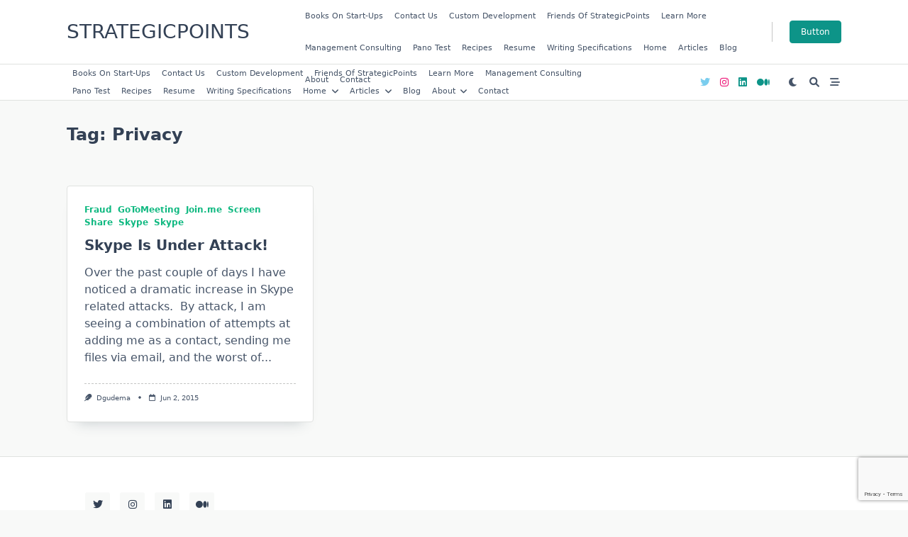

--- FILE ---
content_type: text/html; charset=utf-8
request_url: https://www.google.com/recaptcha/api2/anchor?ar=1&k=6LcsZIghAAAAACOFpHobaBqmDdXkVOstoeqGnOUq&co=aHR0cDovL3d3dy5zdHJhdGVnaWNwb2ludHMuY29tOjgw&hl=en&v=7gg7H51Q-naNfhmCP3_R47ho&size=invisible&anchor-ms=20000&execute-ms=30000&cb=85159fn5wwpb
body_size: 48258
content:
<!DOCTYPE HTML><html dir="ltr" lang="en"><head><meta http-equiv="Content-Type" content="text/html; charset=UTF-8">
<meta http-equiv="X-UA-Compatible" content="IE=edge">
<title>reCAPTCHA</title>
<style type="text/css">
/* cyrillic-ext */
@font-face {
  font-family: 'Roboto';
  font-style: normal;
  font-weight: 400;
  font-stretch: 100%;
  src: url(//fonts.gstatic.com/s/roboto/v48/KFO7CnqEu92Fr1ME7kSn66aGLdTylUAMa3GUBHMdazTgWw.woff2) format('woff2');
  unicode-range: U+0460-052F, U+1C80-1C8A, U+20B4, U+2DE0-2DFF, U+A640-A69F, U+FE2E-FE2F;
}
/* cyrillic */
@font-face {
  font-family: 'Roboto';
  font-style: normal;
  font-weight: 400;
  font-stretch: 100%;
  src: url(//fonts.gstatic.com/s/roboto/v48/KFO7CnqEu92Fr1ME7kSn66aGLdTylUAMa3iUBHMdazTgWw.woff2) format('woff2');
  unicode-range: U+0301, U+0400-045F, U+0490-0491, U+04B0-04B1, U+2116;
}
/* greek-ext */
@font-face {
  font-family: 'Roboto';
  font-style: normal;
  font-weight: 400;
  font-stretch: 100%;
  src: url(//fonts.gstatic.com/s/roboto/v48/KFO7CnqEu92Fr1ME7kSn66aGLdTylUAMa3CUBHMdazTgWw.woff2) format('woff2');
  unicode-range: U+1F00-1FFF;
}
/* greek */
@font-face {
  font-family: 'Roboto';
  font-style: normal;
  font-weight: 400;
  font-stretch: 100%;
  src: url(//fonts.gstatic.com/s/roboto/v48/KFO7CnqEu92Fr1ME7kSn66aGLdTylUAMa3-UBHMdazTgWw.woff2) format('woff2');
  unicode-range: U+0370-0377, U+037A-037F, U+0384-038A, U+038C, U+038E-03A1, U+03A3-03FF;
}
/* math */
@font-face {
  font-family: 'Roboto';
  font-style: normal;
  font-weight: 400;
  font-stretch: 100%;
  src: url(//fonts.gstatic.com/s/roboto/v48/KFO7CnqEu92Fr1ME7kSn66aGLdTylUAMawCUBHMdazTgWw.woff2) format('woff2');
  unicode-range: U+0302-0303, U+0305, U+0307-0308, U+0310, U+0312, U+0315, U+031A, U+0326-0327, U+032C, U+032F-0330, U+0332-0333, U+0338, U+033A, U+0346, U+034D, U+0391-03A1, U+03A3-03A9, U+03B1-03C9, U+03D1, U+03D5-03D6, U+03F0-03F1, U+03F4-03F5, U+2016-2017, U+2034-2038, U+203C, U+2040, U+2043, U+2047, U+2050, U+2057, U+205F, U+2070-2071, U+2074-208E, U+2090-209C, U+20D0-20DC, U+20E1, U+20E5-20EF, U+2100-2112, U+2114-2115, U+2117-2121, U+2123-214F, U+2190, U+2192, U+2194-21AE, U+21B0-21E5, U+21F1-21F2, U+21F4-2211, U+2213-2214, U+2216-22FF, U+2308-230B, U+2310, U+2319, U+231C-2321, U+2336-237A, U+237C, U+2395, U+239B-23B7, U+23D0, U+23DC-23E1, U+2474-2475, U+25AF, U+25B3, U+25B7, U+25BD, U+25C1, U+25CA, U+25CC, U+25FB, U+266D-266F, U+27C0-27FF, U+2900-2AFF, U+2B0E-2B11, U+2B30-2B4C, U+2BFE, U+3030, U+FF5B, U+FF5D, U+1D400-1D7FF, U+1EE00-1EEFF;
}
/* symbols */
@font-face {
  font-family: 'Roboto';
  font-style: normal;
  font-weight: 400;
  font-stretch: 100%;
  src: url(//fonts.gstatic.com/s/roboto/v48/KFO7CnqEu92Fr1ME7kSn66aGLdTylUAMaxKUBHMdazTgWw.woff2) format('woff2');
  unicode-range: U+0001-000C, U+000E-001F, U+007F-009F, U+20DD-20E0, U+20E2-20E4, U+2150-218F, U+2190, U+2192, U+2194-2199, U+21AF, U+21E6-21F0, U+21F3, U+2218-2219, U+2299, U+22C4-22C6, U+2300-243F, U+2440-244A, U+2460-24FF, U+25A0-27BF, U+2800-28FF, U+2921-2922, U+2981, U+29BF, U+29EB, U+2B00-2BFF, U+4DC0-4DFF, U+FFF9-FFFB, U+10140-1018E, U+10190-1019C, U+101A0, U+101D0-101FD, U+102E0-102FB, U+10E60-10E7E, U+1D2C0-1D2D3, U+1D2E0-1D37F, U+1F000-1F0FF, U+1F100-1F1AD, U+1F1E6-1F1FF, U+1F30D-1F30F, U+1F315, U+1F31C, U+1F31E, U+1F320-1F32C, U+1F336, U+1F378, U+1F37D, U+1F382, U+1F393-1F39F, U+1F3A7-1F3A8, U+1F3AC-1F3AF, U+1F3C2, U+1F3C4-1F3C6, U+1F3CA-1F3CE, U+1F3D4-1F3E0, U+1F3ED, U+1F3F1-1F3F3, U+1F3F5-1F3F7, U+1F408, U+1F415, U+1F41F, U+1F426, U+1F43F, U+1F441-1F442, U+1F444, U+1F446-1F449, U+1F44C-1F44E, U+1F453, U+1F46A, U+1F47D, U+1F4A3, U+1F4B0, U+1F4B3, U+1F4B9, U+1F4BB, U+1F4BF, U+1F4C8-1F4CB, U+1F4D6, U+1F4DA, U+1F4DF, U+1F4E3-1F4E6, U+1F4EA-1F4ED, U+1F4F7, U+1F4F9-1F4FB, U+1F4FD-1F4FE, U+1F503, U+1F507-1F50B, U+1F50D, U+1F512-1F513, U+1F53E-1F54A, U+1F54F-1F5FA, U+1F610, U+1F650-1F67F, U+1F687, U+1F68D, U+1F691, U+1F694, U+1F698, U+1F6AD, U+1F6B2, U+1F6B9-1F6BA, U+1F6BC, U+1F6C6-1F6CF, U+1F6D3-1F6D7, U+1F6E0-1F6EA, U+1F6F0-1F6F3, U+1F6F7-1F6FC, U+1F700-1F7FF, U+1F800-1F80B, U+1F810-1F847, U+1F850-1F859, U+1F860-1F887, U+1F890-1F8AD, U+1F8B0-1F8BB, U+1F8C0-1F8C1, U+1F900-1F90B, U+1F93B, U+1F946, U+1F984, U+1F996, U+1F9E9, U+1FA00-1FA6F, U+1FA70-1FA7C, U+1FA80-1FA89, U+1FA8F-1FAC6, U+1FACE-1FADC, U+1FADF-1FAE9, U+1FAF0-1FAF8, U+1FB00-1FBFF;
}
/* vietnamese */
@font-face {
  font-family: 'Roboto';
  font-style: normal;
  font-weight: 400;
  font-stretch: 100%;
  src: url(//fonts.gstatic.com/s/roboto/v48/KFO7CnqEu92Fr1ME7kSn66aGLdTylUAMa3OUBHMdazTgWw.woff2) format('woff2');
  unicode-range: U+0102-0103, U+0110-0111, U+0128-0129, U+0168-0169, U+01A0-01A1, U+01AF-01B0, U+0300-0301, U+0303-0304, U+0308-0309, U+0323, U+0329, U+1EA0-1EF9, U+20AB;
}
/* latin-ext */
@font-face {
  font-family: 'Roboto';
  font-style: normal;
  font-weight: 400;
  font-stretch: 100%;
  src: url(//fonts.gstatic.com/s/roboto/v48/KFO7CnqEu92Fr1ME7kSn66aGLdTylUAMa3KUBHMdazTgWw.woff2) format('woff2');
  unicode-range: U+0100-02BA, U+02BD-02C5, U+02C7-02CC, U+02CE-02D7, U+02DD-02FF, U+0304, U+0308, U+0329, U+1D00-1DBF, U+1E00-1E9F, U+1EF2-1EFF, U+2020, U+20A0-20AB, U+20AD-20C0, U+2113, U+2C60-2C7F, U+A720-A7FF;
}
/* latin */
@font-face {
  font-family: 'Roboto';
  font-style: normal;
  font-weight: 400;
  font-stretch: 100%;
  src: url(//fonts.gstatic.com/s/roboto/v48/KFO7CnqEu92Fr1ME7kSn66aGLdTylUAMa3yUBHMdazQ.woff2) format('woff2');
  unicode-range: U+0000-00FF, U+0131, U+0152-0153, U+02BB-02BC, U+02C6, U+02DA, U+02DC, U+0304, U+0308, U+0329, U+2000-206F, U+20AC, U+2122, U+2191, U+2193, U+2212, U+2215, U+FEFF, U+FFFD;
}
/* cyrillic-ext */
@font-face {
  font-family: 'Roboto';
  font-style: normal;
  font-weight: 500;
  font-stretch: 100%;
  src: url(//fonts.gstatic.com/s/roboto/v48/KFO7CnqEu92Fr1ME7kSn66aGLdTylUAMa3GUBHMdazTgWw.woff2) format('woff2');
  unicode-range: U+0460-052F, U+1C80-1C8A, U+20B4, U+2DE0-2DFF, U+A640-A69F, U+FE2E-FE2F;
}
/* cyrillic */
@font-face {
  font-family: 'Roboto';
  font-style: normal;
  font-weight: 500;
  font-stretch: 100%;
  src: url(//fonts.gstatic.com/s/roboto/v48/KFO7CnqEu92Fr1ME7kSn66aGLdTylUAMa3iUBHMdazTgWw.woff2) format('woff2');
  unicode-range: U+0301, U+0400-045F, U+0490-0491, U+04B0-04B1, U+2116;
}
/* greek-ext */
@font-face {
  font-family: 'Roboto';
  font-style: normal;
  font-weight: 500;
  font-stretch: 100%;
  src: url(//fonts.gstatic.com/s/roboto/v48/KFO7CnqEu92Fr1ME7kSn66aGLdTylUAMa3CUBHMdazTgWw.woff2) format('woff2');
  unicode-range: U+1F00-1FFF;
}
/* greek */
@font-face {
  font-family: 'Roboto';
  font-style: normal;
  font-weight: 500;
  font-stretch: 100%;
  src: url(//fonts.gstatic.com/s/roboto/v48/KFO7CnqEu92Fr1ME7kSn66aGLdTylUAMa3-UBHMdazTgWw.woff2) format('woff2');
  unicode-range: U+0370-0377, U+037A-037F, U+0384-038A, U+038C, U+038E-03A1, U+03A3-03FF;
}
/* math */
@font-face {
  font-family: 'Roboto';
  font-style: normal;
  font-weight: 500;
  font-stretch: 100%;
  src: url(//fonts.gstatic.com/s/roboto/v48/KFO7CnqEu92Fr1ME7kSn66aGLdTylUAMawCUBHMdazTgWw.woff2) format('woff2');
  unicode-range: U+0302-0303, U+0305, U+0307-0308, U+0310, U+0312, U+0315, U+031A, U+0326-0327, U+032C, U+032F-0330, U+0332-0333, U+0338, U+033A, U+0346, U+034D, U+0391-03A1, U+03A3-03A9, U+03B1-03C9, U+03D1, U+03D5-03D6, U+03F0-03F1, U+03F4-03F5, U+2016-2017, U+2034-2038, U+203C, U+2040, U+2043, U+2047, U+2050, U+2057, U+205F, U+2070-2071, U+2074-208E, U+2090-209C, U+20D0-20DC, U+20E1, U+20E5-20EF, U+2100-2112, U+2114-2115, U+2117-2121, U+2123-214F, U+2190, U+2192, U+2194-21AE, U+21B0-21E5, U+21F1-21F2, U+21F4-2211, U+2213-2214, U+2216-22FF, U+2308-230B, U+2310, U+2319, U+231C-2321, U+2336-237A, U+237C, U+2395, U+239B-23B7, U+23D0, U+23DC-23E1, U+2474-2475, U+25AF, U+25B3, U+25B7, U+25BD, U+25C1, U+25CA, U+25CC, U+25FB, U+266D-266F, U+27C0-27FF, U+2900-2AFF, U+2B0E-2B11, U+2B30-2B4C, U+2BFE, U+3030, U+FF5B, U+FF5D, U+1D400-1D7FF, U+1EE00-1EEFF;
}
/* symbols */
@font-face {
  font-family: 'Roboto';
  font-style: normal;
  font-weight: 500;
  font-stretch: 100%;
  src: url(//fonts.gstatic.com/s/roboto/v48/KFO7CnqEu92Fr1ME7kSn66aGLdTylUAMaxKUBHMdazTgWw.woff2) format('woff2');
  unicode-range: U+0001-000C, U+000E-001F, U+007F-009F, U+20DD-20E0, U+20E2-20E4, U+2150-218F, U+2190, U+2192, U+2194-2199, U+21AF, U+21E6-21F0, U+21F3, U+2218-2219, U+2299, U+22C4-22C6, U+2300-243F, U+2440-244A, U+2460-24FF, U+25A0-27BF, U+2800-28FF, U+2921-2922, U+2981, U+29BF, U+29EB, U+2B00-2BFF, U+4DC0-4DFF, U+FFF9-FFFB, U+10140-1018E, U+10190-1019C, U+101A0, U+101D0-101FD, U+102E0-102FB, U+10E60-10E7E, U+1D2C0-1D2D3, U+1D2E0-1D37F, U+1F000-1F0FF, U+1F100-1F1AD, U+1F1E6-1F1FF, U+1F30D-1F30F, U+1F315, U+1F31C, U+1F31E, U+1F320-1F32C, U+1F336, U+1F378, U+1F37D, U+1F382, U+1F393-1F39F, U+1F3A7-1F3A8, U+1F3AC-1F3AF, U+1F3C2, U+1F3C4-1F3C6, U+1F3CA-1F3CE, U+1F3D4-1F3E0, U+1F3ED, U+1F3F1-1F3F3, U+1F3F5-1F3F7, U+1F408, U+1F415, U+1F41F, U+1F426, U+1F43F, U+1F441-1F442, U+1F444, U+1F446-1F449, U+1F44C-1F44E, U+1F453, U+1F46A, U+1F47D, U+1F4A3, U+1F4B0, U+1F4B3, U+1F4B9, U+1F4BB, U+1F4BF, U+1F4C8-1F4CB, U+1F4D6, U+1F4DA, U+1F4DF, U+1F4E3-1F4E6, U+1F4EA-1F4ED, U+1F4F7, U+1F4F9-1F4FB, U+1F4FD-1F4FE, U+1F503, U+1F507-1F50B, U+1F50D, U+1F512-1F513, U+1F53E-1F54A, U+1F54F-1F5FA, U+1F610, U+1F650-1F67F, U+1F687, U+1F68D, U+1F691, U+1F694, U+1F698, U+1F6AD, U+1F6B2, U+1F6B9-1F6BA, U+1F6BC, U+1F6C6-1F6CF, U+1F6D3-1F6D7, U+1F6E0-1F6EA, U+1F6F0-1F6F3, U+1F6F7-1F6FC, U+1F700-1F7FF, U+1F800-1F80B, U+1F810-1F847, U+1F850-1F859, U+1F860-1F887, U+1F890-1F8AD, U+1F8B0-1F8BB, U+1F8C0-1F8C1, U+1F900-1F90B, U+1F93B, U+1F946, U+1F984, U+1F996, U+1F9E9, U+1FA00-1FA6F, U+1FA70-1FA7C, U+1FA80-1FA89, U+1FA8F-1FAC6, U+1FACE-1FADC, U+1FADF-1FAE9, U+1FAF0-1FAF8, U+1FB00-1FBFF;
}
/* vietnamese */
@font-face {
  font-family: 'Roboto';
  font-style: normal;
  font-weight: 500;
  font-stretch: 100%;
  src: url(//fonts.gstatic.com/s/roboto/v48/KFO7CnqEu92Fr1ME7kSn66aGLdTylUAMa3OUBHMdazTgWw.woff2) format('woff2');
  unicode-range: U+0102-0103, U+0110-0111, U+0128-0129, U+0168-0169, U+01A0-01A1, U+01AF-01B0, U+0300-0301, U+0303-0304, U+0308-0309, U+0323, U+0329, U+1EA0-1EF9, U+20AB;
}
/* latin-ext */
@font-face {
  font-family: 'Roboto';
  font-style: normal;
  font-weight: 500;
  font-stretch: 100%;
  src: url(//fonts.gstatic.com/s/roboto/v48/KFO7CnqEu92Fr1ME7kSn66aGLdTylUAMa3KUBHMdazTgWw.woff2) format('woff2');
  unicode-range: U+0100-02BA, U+02BD-02C5, U+02C7-02CC, U+02CE-02D7, U+02DD-02FF, U+0304, U+0308, U+0329, U+1D00-1DBF, U+1E00-1E9F, U+1EF2-1EFF, U+2020, U+20A0-20AB, U+20AD-20C0, U+2113, U+2C60-2C7F, U+A720-A7FF;
}
/* latin */
@font-face {
  font-family: 'Roboto';
  font-style: normal;
  font-weight: 500;
  font-stretch: 100%;
  src: url(//fonts.gstatic.com/s/roboto/v48/KFO7CnqEu92Fr1ME7kSn66aGLdTylUAMa3yUBHMdazQ.woff2) format('woff2');
  unicode-range: U+0000-00FF, U+0131, U+0152-0153, U+02BB-02BC, U+02C6, U+02DA, U+02DC, U+0304, U+0308, U+0329, U+2000-206F, U+20AC, U+2122, U+2191, U+2193, U+2212, U+2215, U+FEFF, U+FFFD;
}
/* cyrillic-ext */
@font-face {
  font-family: 'Roboto';
  font-style: normal;
  font-weight: 900;
  font-stretch: 100%;
  src: url(//fonts.gstatic.com/s/roboto/v48/KFO7CnqEu92Fr1ME7kSn66aGLdTylUAMa3GUBHMdazTgWw.woff2) format('woff2');
  unicode-range: U+0460-052F, U+1C80-1C8A, U+20B4, U+2DE0-2DFF, U+A640-A69F, U+FE2E-FE2F;
}
/* cyrillic */
@font-face {
  font-family: 'Roboto';
  font-style: normal;
  font-weight: 900;
  font-stretch: 100%;
  src: url(//fonts.gstatic.com/s/roboto/v48/KFO7CnqEu92Fr1ME7kSn66aGLdTylUAMa3iUBHMdazTgWw.woff2) format('woff2');
  unicode-range: U+0301, U+0400-045F, U+0490-0491, U+04B0-04B1, U+2116;
}
/* greek-ext */
@font-face {
  font-family: 'Roboto';
  font-style: normal;
  font-weight: 900;
  font-stretch: 100%;
  src: url(//fonts.gstatic.com/s/roboto/v48/KFO7CnqEu92Fr1ME7kSn66aGLdTylUAMa3CUBHMdazTgWw.woff2) format('woff2');
  unicode-range: U+1F00-1FFF;
}
/* greek */
@font-face {
  font-family: 'Roboto';
  font-style: normal;
  font-weight: 900;
  font-stretch: 100%;
  src: url(//fonts.gstatic.com/s/roboto/v48/KFO7CnqEu92Fr1ME7kSn66aGLdTylUAMa3-UBHMdazTgWw.woff2) format('woff2');
  unicode-range: U+0370-0377, U+037A-037F, U+0384-038A, U+038C, U+038E-03A1, U+03A3-03FF;
}
/* math */
@font-face {
  font-family: 'Roboto';
  font-style: normal;
  font-weight: 900;
  font-stretch: 100%;
  src: url(//fonts.gstatic.com/s/roboto/v48/KFO7CnqEu92Fr1ME7kSn66aGLdTylUAMawCUBHMdazTgWw.woff2) format('woff2');
  unicode-range: U+0302-0303, U+0305, U+0307-0308, U+0310, U+0312, U+0315, U+031A, U+0326-0327, U+032C, U+032F-0330, U+0332-0333, U+0338, U+033A, U+0346, U+034D, U+0391-03A1, U+03A3-03A9, U+03B1-03C9, U+03D1, U+03D5-03D6, U+03F0-03F1, U+03F4-03F5, U+2016-2017, U+2034-2038, U+203C, U+2040, U+2043, U+2047, U+2050, U+2057, U+205F, U+2070-2071, U+2074-208E, U+2090-209C, U+20D0-20DC, U+20E1, U+20E5-20EF, U+2100-2112, U+2114-2115, U+2117-2121, U+2123-214F, U+2190, U+2192, U+2194-21AE, U+21B0-21E5, U+21F1-21F2, U+21F4-2211, U+2213-2214, U+2216-22FF, U+2308-230B, U+2310, U+2319, U+231C-2321, U+2336-237A, U+237C, U+2395, U+239B-23B7, U+23D0, U+23DC-23E1, U+2474-2475, U+25AF, U+25B3, U+25B7, U+25BD, U+25C1, U+25CA, U+25CC, U+25FB, U+266D-266F, U+27C0-27FF, U+2900-2AFF, U+2B0E-2B11, U+2B30-2B4C, U+2BFE, U+3030, U+FF5B, U+FF5D, U+1D400-1D7FF, U+1EE00-1EEFF;
}
/* symbols */
@font-face {
  font-family: 'Roboto';
  font-style: normal;
  font-weight: 900;
  font-stretch: 100%;
  src: url(//fonts.gstatic.com/s/roboto/v48/KFO7CnqEu92Fr1ME7kSn66aGLdTylUAMaxKUBHMdazTgWw.woff2) format('woff2');
  unicode-range: U+0001-000C, U+000E-001F, U+007F-009F, U+20DD-20E0, U+20E2-20E4, U+2150-218F, U+2190, U+2192, U+2194-2199, U+21AF, U+21E6-21F0, U+21F3, U+2218-2219, U+2299, U+22C4-22C6, U+2300-243F, U+2440-244A, U+2460-24FF, U+25A0-27BF, U+2800-28FF, U+2921-2922, U+2981, U+29BF, U+29EB, U+2B00-2BFF, U+4DC0-4DFF, U+FFF9-FFFB, U+10140-1018E, U+10190-1019C, U+101A0, U+101D0-101FD, U+102E0-102FB, U+10E60-10E7E, U+1D2C0-1D2D3, U+1D2E0-1D37F, U+1F000-1F0FF, U+1F100-1F1AD, U+1F1E6-1F1FF, U+1F30D-1F30F, U+1F315, U+1F31C, U+1F31E, U+1F320-1F32C, U+1F336, U+1F378, U+1F37D, U+1F382, U+1F393-1F39F, U+1F3A7-1F3A8, U+1F3AC-1F3AF, U+1F3C2, U+1F3C4-1F3C6, U+1F3CA-1F3CE, U+1F3D4-1F3E0, U+1F3ED, U+1F3F1-1F3F3, U+1F3F5-1F3F7, U+1F408, U+1F415, U+1F41F, U+1F426, U+1F43F, U+1F441-1F442, U+1F444, U+1F446-1F449, U+1F44C-1F44E, U+1F453, U+1F46A, U+1F47D, U+1F4A3, U+1F4B0, U+1F4B3, U+1F4B9, U+1F4BB, U+1F4BF, U+1F4C8-1F4CB, U+1F4D6, U+1F4DA, U+1F4DF, U+1F4E3-1F4E6, U+1F4EA-1F4ED, U+1F4F7, U+1F4F9-1F4FB, U+1F4FD-1F4FE, U+1F503, U+1F507-1F50B, U+1F50D, U+1F512-1F513, U+1F53E-1F54A, U+1F54F-1F5FA, U+1F610, U+1F650-1F67F, U+1F687, U+1F68D, U+1F691, U+1F694, U+1F698, U+1F6AD, U+1F6B2, U+1F6B9-1F6BA, U+1F6BC, U+1F6C6-1F6CF, U+1F6D3-1F6D7, U+1F6E0-1F6EA, U+1F6F0-1F6F3, U+1F6F7-1F6FC, U+1F700-1F7FF, U+1F800-1F80B, U+1F810-1F847, U+1F850-1F859, U+1F860-1F887, U+1F890-1F8AD, U+1F8B0-1F8BB, U+1F8C0-1F8C1, U+1F900-1F90B, U+1F93B, U+1F946, U+1F984, U+1F996, U+1F9E9, U+1FA00-1FA6F, U+1FA70-1FA7C, U+1FA80-1FA89, U+1FA8F-1FAC6, U+1FACE-1FADC, U+1FADF-1FAE9, U+1FAF0-1FAF8, U+1FB00-1FBFF;
}
/* vietnamese */
@font-face {
  font-family: 'Roboto';
  font-style: normal;
  font-weight: 900;
  font-stretch: 100%;
  src: url(//fonts.gstatic.com/s/roboto/v48/KFO7CnqEu92Fr1ME7kSn66aGLdTylUAMa3OUBHMdazTgWw.woff2) format('woff2');
  unicode-range: U+0102-0103, U+0110-0111, U+0128-0129, U+0168-0169, U+01A0-01A1, U+01AF-01B0, U+0300-0301, U+0303-0304, U+0308-0309, U+0323, U+0329, U+1EA0-1EF9, U+20AB;
}
/* latin-ext */
@font-face {
  font-family: 'Roboto';
  font-style: normal;
  font-weight: 900;
  font-stretch: 100%;
  src: url(//fonts.gstatic.com/s/roboto/v48/KFO7CnqEu92Fr1ME7kSn66aGLdTylUAMa3KUBHMdazTgWw.woff2) format('woff2');
  unicode-range: U+0100-02BA, U+02BD-02C5, U+02C7-02CC, U+02CE-02D7, U+02DD-02FF, U+0304, U+0308, U+0329, U+1D00-1DBF, U+1E00-1E9F, U+1EF2-1EFF, U+2020, U+20A0-20AB, U+20AD-20C0, U+2113, U+2C60-2C7F, U+A720-A7FF;
}
/* latin */
@font-face {
  font-family: 'Roboto';
  font-style: normal;
  font-weight: 900;
  font-stretch: 100%;
  src: url(//fonts.gstatic.com/s/roboto/v48/KFO7CnqEu92Fr1ME7kSn66aGLdTylUAMa3yUBHMdazQ.woff2) format('woff2');
  unicode-range: U+0000-00FF, U+0131, U+0152-0153, U+02BB-02BC, U+02C6, U+02DA, U+02DC, U+0304, U+0308, U+0329, U+2000-206F, U+20AC, U+2122, U+2191, U+2193, U+2212, U+2215, U+FEFF, U+FFFD;
}

</style>
<link rel="stylesheet" type="text/css" href="https://www.gstatic.com/recaptcha/releases/7gg7H51Q-naNfhmCP3_R47ho/styles__ltr.css">
<script nonce="dwUCY9rWsHCsPZVWvYq0Eg" type="text/javascript">window['__recaptcha_api'] = 'https://www.google.com/recaptcha/api2/';</script>
<script type="text/javascript" src="https://www.gstatic.com/recaptcha/releases/7gg7H51Q-naNfhmCP3_R47ho/recaptcha__en.js" nonce="dwUCY9rWsHCsPZVWvYq0Eg">
      
    </script></head>
<body><div id="rc-anchor-alert" class="rc-anchor-alert"></div>
<input type="hidden" id="recaptcha-token" value="[base64]">
<script type="text/javascript" nonce="dwUCY9rWsHCsPZVWvYq0Eg">
      recaptcha.anchor.Main.init("[\x22ainput\x22,[\x22bgdata\x22,\x22\x22,\[base64]/[base64]/[base64]/[base64]/[base64]/[base64]/[base64]/[base64]/[base64]/[base64]\\u003d\x22,\[base64]\\u003d\x22,\x22wrrDvMOZbylBwrw/wp5WSMKSRsOpZsOiVH51XsKRGSvDm8O0d8K0fCN1wo/DjMO7w6/[base64]/ConnDmMObOT7Dij/CkMO1LWB2w5dkw4HDs8Opw4RGEgjCk8OYFkJTDU81BcOvwrtmwqR8IDxKw7dSwrzChMOVw5XDuMOMwq9oVMK/w5RRw5LDtsOAw65BV8OrSAvDhsOWwod4OsKBw6TCvMOKbcKXw5Fmw6hdw5JvwoTDj8K8w7Q6w4TCsW/DjkgWw5TDuk3CiRZ/[base64]/wrQQXcKGwpHDtXR2wq8XEj83MMOuXwnCiEMEOcO5XMOow6LDozfCkkvDr3kQw6TCpHk8woDCmj56GwnDpMOew60Ow5NlAhPCkWJlwr/CrnYZBnzDl8OOw6zDhj9EXcKaw5U9w6XChcKVwrTDkMOMMcKgwrgGKsOOQ8KYYMOkPWomwpXCi8K5PsKzQwdPMMOaBDnDgcObw40vUDnDk1nCrwzCpsOvw6vDpxnCsgjCl8OWwqsBw7JBwrUfwqLCpMKtwo3CqyJVw5Zdfn3Dt8KRwp5lY0QZdGl3VG/DmcKaTSAiBRpAXMOPLsOcM8K1aR/CncOJKwDDssKPO8KTw7vDugZ5KBcCwqgBV8OnwrzCtiN6AsKpZjDDjMO5wplFw70EAMOHARnDkwbChhs8w70rw6/DpcKMw4XCp3wBLmRaQMOCPcOxO8Olw57DoTlAwpLChsOveT49ZcOwe8OWwobDscOAGAfDpcK7w5ogw5AJbzjDpMKrYx/[base64]/[base64]/Cm8OqwpMxwodSwobCnnzCjsKUAwTClzErTsODYg7DjTIdZcKrw7RhNnJEUsOqwrAXDMOfIsOZFCdEDAnDvMOwa8OMMQ7Ck8KFQj7CiyzDoC86wqrCgWEvZMK6wrDDmV9cCxU2wqrDncOefjViM8OVTcKww5DCoC3DtcOcNMOXw6t8w4nCrsK+w5bDv1TDtGjDvcOGw4/CjkjCu2HCq8Kkw4Q1w4tnwrV/dCkzw6vDucKZw4xwwprCisKJe8OJwo1kOMO2w4JUF17Cs1Vsw5dvw7Ubw7gTwrnChsObDW3CpUPDpjvClhHDrsKtwrfCv8OTb8O9fcOtRl5Pw5dEw6DCpVvDmsO/DMOyw49Aw63DrSZXGxHDphHCigVCwqDDpTUSPBjDkMK2azhOw6l8T8KqOnvCnCtcEcOtw6lzw7PDvcKwSB/Du8K6wrpPIMO7Uk7DjxQ0wo57w7F7M0ctwpjDtMOnw5oWEkVKNAfCpcKRB8KMbsOEw4ZlEScpwrEzw53CuH4Gw5fDhsKDLMO7L8KGHMKWambCt1I0Q07DqsKCwqNKN8OFw5bDhMKUQkrCjQfDp8OKK8KjwqY2wrPCh8O1wrrDtMKnUMOOw6/Ckk8XfMOAwqnCpcO6CmfDjHkvNcOUB0dOw7bDoMOlcXzDiFgJUMO/wqNdRFxGehrDscK4w6t9bsOJMznCmTPDtcK1w6F/[base64]/DhgnDl8KwS8KjwpzDhjrDuG/CvzfCqCs+w6gfcMO/wqHCnMOCw4Jnw5/DpsOlMhRIw5YuasOPWHhBwqoow7vCplVvcHPCpyvChcKdw4p/e8K2wrYlw78Ow6jDnsKCaF9bwrLCkk4UasKMG8O4M8O/wrXClE48TMKTwozCmcOAFG5Ww7zDv8KNw4Z8XsKWwpPCkiIlSV3DlhLDicOhw7Ivw5TDuMOCwrbDuj7DmFTCoA3DisOawopyw6VoesKTwodscQs5XsK/[base64]/CuGQXw408UsOYOFvCjMKKw4bDmyvDsMK9w6LCmwNiwpxFwp8Uw75bw4MBfsOGIW/DhmrCnMONLnHCv8KIwrfCg8OZSFN8w53ChEVqVHTDjlvDgwt4wotxw5XDnMOeLGpZwqRQPcKqOAvCsCtrKcOmw7PDoxTDtMKywr0UBDnCimEqEy7CngE1w6rCozR/w5zCtMO2ZlbCvsKzw6DDjQEkAUEWw5kINmTCmnc7woTDjcK2wrnDgAvDtsO2YHXDkX7CnFQ8Kg4Ww4okecOkMsKkw4HDojXDvzPDjQNKdXhHwrQgBMKzwoJpw6oXdVNGasO9ekHDoMOIXEdZwpDDnnrDohfDgjDCrVd3Xnomw7VXw7/DgULCo2HDksOmwrgRw4nCikcZOw9Gw57Cmn0QBz9rH2TCkcOHw5MawrE6w4AzPcKII8Kiw54owqIMaX/DnsOdw7ZPw57Cmygwwph/NMK3w5/DhMKmXsK9OnXDhsKQw5zDnzdvT0ZswpAvMcKfHcK8dTnCkMORw4vCj8O4CMOVBXMEI2Vowo/CmSM/woXDjXjCn08RwqnCi8OEw5/DlDHCnsOEKxIqDcKHwrvDmk9Nw7zDocO4wqrCr8K6MgzCnVVfKCFxewLDnCrCr0LDvGMQwq4/w6bCu8OjZBY/w6fCmMOew7EaAlzDocKmDcOcT8OjD8KJwpp7DUUkw65Sw4vDqGvDusKbUMKiw7rCpMKww6zCiBd+akNRw7RYO8OPw7YuISHDghXCsMK2w5LDv8Kiw6nCp8KSH0DDhcKkwpDCuVrChMOiCEDCvMO/wrPDq1LClRsMwpYYwpTDvMOIW3FiIGbDjcOswpDCscKJecOhfMOSM8KvW8KBGcOPSiTDpg1HJMOxwobDmcOUwoXClX4ZIMK9wpnDjcOVbFMCwq7DjcK4GHjClm8bfAHChmAAWMOCYR3DngowfF/Cm8KHcG/CrmMxw6p1EMKnfMOCw5jDu8KOw5xuwonCsC3CmsK+wpXCrVoGw7PCvsKjwpgVwqxgR8OQw4wYBsOTS20fwpDCl8KHw6BGwopnwrLDjcKcXcODFMO0PMKBPsKEwp0cNhfCmk7DmcK/wp56cMK5Z8KbL3PDhcKkwp5vwoDCuyDCoCHDl8Kjwo9fw5QPasKqwrbDqMOCOcKfZMOawqzDs0pdw4oPT0JRwqgRw50FwpMrFQUcwpXCthI+QMKQwr9dw6zDvAXCkTY0RTnDjRjCn8O/wpYswpPCuAbCrMOfwqfCrcO7fghgworCuMO5U8Onw4fDvBDChlbCn8Kdw4nDkMKYOHnDjD3CuA7DjMKyHMKCZRt3JkJMwr/[base64]/[base64]/w5fDtMKZRwTChcKJw7d1wojCvMKQJ8OmXFHCgx3DvDzDoEfCjTXConhAwpQVwpjDt8KxwroFwoEgYsO2ESUBwrDCp8OcwqLDp1ZNwp1Dw6DCt8K7wp9pYgbCq8Kbe8KGw714w6jChcKCCsKaGU5Mw4E9I2k9w6jDo2vDmAPCgMKdwrM+Dl/DicKHJcOIwr11fV7DmMKoMMKjw5vCuMOdcMKsNBlVa8OqJDQMwpvCh8KvNcOyw7g4F8K0Om8YYmZ6wph9YsK8w4DCsGbCsCbDukkLwqXCuMOhw4vCpcOxYMKBRj18wow7w4hPYcKgw71eCw9Bw5hGZnknFcOIw7vCvcONW8OLwq3DggfDngTCkA/Cj39kTcKFw5MdwrwKw6YmwpBAwoHClz7DllBTGRlTbhXDnsORZ8O2f3vCicKNw7ZhOzdmVcOxwp5AP1g0w6BzEcOtw54fAADDpXHCo8KMw5VUcsKEKMOvwrHCpcKawr8bU8KEWcOBYcKdwr00UcOVBy1wC8K6EC/[base64]/DojcRw7taKsOwAMKhwoNVampJWcKaNjjDkR1KcBfCkHzDtzIwTsOFwr/DrsKOZgM2wpATw6YVw7QKQQEMwogwwpPCmz3DgcK3NRQ2FMOVITsswoZ7fn45DA03UCg7PsKST8OtSsOaAwfCtgHCtHRZwo9QVzIywq/DncKjw6jDvMKCUF3DsiViwrBEw4JWDsKfVkTDklsscMO9N8Kcw7HDnsKVZGxpFsKFOE9Yw67CqFcdEkp4ZUYZS2UwKcKHVcKIwqgrMMOAEcKeAcKjGMOYGsO/IcKtHsKCw6wWwrlHS8OTw5RkWAUVG1h8MsKafm1kDlQ0woXDlsO8w6p1w49iwpNqwol7FD9/cVvDs8K4w6hvQm/Cj8O7ecKfwr3CgcO6YMOjSkTDnhrChAspw7LCk8KGV3TCqMOaacOBwpkkw6DCqThSwogJIGsCwrHDrHHCtMOCM8Ouw47DgcOEwqjCqwbDjMKvccOzwpwZwqPDk8KBw7jCusK0YcKMdnhvbcKRLiTDhifDvcK5HcO9wqLDmMOIOAY/wonDqcKWwqIQw6DDukXDncOywpTDg8ORw5rCtcOpw7k1AzxiGAPCtU13w74iwr5EF0Bwb1fDgMO1w7PCuHHClsOKMivCtTzCpsKyA8KjCX7CocOvD8KcwoRhMBtTMcK5wq9QwqjCrh1Uwp3CscKjGcOHwqwdw60PJcOBCS/DiMKhH8KoZShvwoPCvsOqEMK2w6t7woN6az1Aw6jDozI5LcKFAcKKd2oaw5MTw6HCt8OZLMOrw7J0PcO0LsOYbTo9wq/[base64]/DhMOFw58Sw5rDtsK+LMOIXxJ9XsOuwow1NELDpsKSOcKWwpfChQNQdcOowq8zRMK1wqpFRB9vw6pCw7zDlBJga8Opw7zDuMOGKcKxw65BwoZqwoFHw718ITwLwofCs8KsfgHCuDsGfMOYEsO/EMKnwqoPBD/DgMOKw4XCqMKdw6jCp2bCjzXDhl7CpG7CukXClMOTwpHDnGPCmGYxWsKbwrPDoiXCrEfDs00/w7Yewr3DjcK8w7TDgDoBfMOqw7jDv8KmesOmwpjCpMKow5bCmmZ5wpBWwoxHw6pSwovChitgw55bNF3Dl8OYC2rDj1fDvMOQB8Oww6B1w681PMOBwqrDnMOwKVbCgDgzQgjDjARHwoM8w4TDmlEvHFvCkEckGcKfZkpUw7JWPj5Mwr/DpMOoLhVhwq14wqxgw4IiHcOHVMO1w5rCr8ODwpbCtcOgw6NjwoLCvEdkwrTDtwXCm8K/[base64]/CnXHCr3DCjz7Dm2jCiizCucK9acOPVjwVwpNZI246w78Bw5xSUsKfblIMU3hmNB8Xw63CozXDt1nCusOmw6MJwp0Kw4rDiMK8w4EqasONwrjDpMOOID/Cg2nDqsKqwr8zwrcdw5sqOEHCqnZ2w7gQdDnDqMO2H8KoR2TCtEI5AcOTw50ZcGECDsOTw5LCgCo/wpTDssKFw5TDgsOvMARWe8KVwqLCvsOvWSHClcOCw7rCmSvCh8OewpTCkMKWwp8XGxvCusOFf8O7Wz3Cq8K0wrTChig1woTDtQ84wr7Co19swoXCmMO2wo5QwqRGwrfDt8K7GcOnwrfCpXRCw5kRw6xlw5rCp8O+w4oLw5IwEMKkA3/DjV/DnsK7wqcdw6oNwr8Jw5cfUSdaFMKvKcKFwoE3akHDqSfCgMOgZUYeU8KeGnB4w6sJw5XCiMOmw4PCscKMEcKTXsKNSDTDocKQK8Kzw4zCpMKBWMOfwpDDhEPDpUDDmQzDhB4rO8KeMsOXQGzDs8KrJWwFw73CnRDCv3gEwq/DpcKJw5QOwpTCrsO0OcOOPMOYBsKIwrg3FQjCqVYDYV3CtcOaXkJFXsKyw5xOwpI6SMOMw5FJw7Vxwo5MRsOnYcKCw7kjdwB/w71Mwp7Cq8O3ZsO3cjvCmsOkw59xw53Dr8KZfcOXw4bCuMOLwrwbwq3Cs8OvFRbDsnR1w7DDucODfTF6LMOFWFXDm8Ktw7tlw4nDuMKAw40Ow6XDqUFjw45vwoITwp44TBLCvEnCvz3Cin/[base64]/w6EkDsODw4tWwrHCqVBewp/CtEs2QcOXc8OUT8OnREPCu2DDuSYCwpLDnQ3Ct182RlDDkcKiasOxSwrCv1dQKcOGwoooKVrCkXdSw7x0w4zCu8OywrtFS07Cmz/CmzcrwpnDgisWwrzDi0lIwrLCtERBw6bCuyMjwooqw4Aswos+w79Uw5AUAcK9wrzDoUbCo8OUJsKWRcK6w7zCjDFVByoxd8Klw5HCjMO0E8KGw71IwoIdNyBdwpjCkXgvw7zCjywfw7fCl28Pw5sow5bDiwhnwr1bw63DrcKlYS/DjSh2OsOyEsKEwpPCqcOPaRgKKcO/w67CoDDDisKaw5/Dk8Olf8OtMTZHZX0+w5HDu0xnw4TDlsK5wodnwpFNwqbCtnzChsOPW8KLwp92cxpcBsO0w7AKw4fCqsKgw5Q7UcKuIcOSGU7DksOZwqrCgQrCl8KMOsOXVsOEKF9ZJwUNwqkNw6wTw5bCpi3Dqz85VcKoaDDDnXYKWMOAw4/CsW5XwoPCujFYQ2jCvFvDkzVMw6RkFsOEMjRZw6E/JB9BwpvCsAjDu8OCw4dUL8OCM8OeF8Ojw4I+BMKMw4bDnMOmWMKYwrXDg8OqHWDCn8KOw5YDRD/[base64]/[base64]/A8OUecOew7t0w507wrtoPibCusO6dw3CnMKPesK9wp55w6h5DMK4w5/CqsOgwrXDlA7DrMOWw4/Cv8KUKGHCrSppdMOUwo7DmcKwwplGOAckAx/CtCM8wqjCg1l8w7LCtMOvw5zChcOGwqzChkLDscO6w5zDiWHCrm7CgcKNCRdywqFlVjDCpsOmw5DCgVnDhXjCoMOgPlNAwqIRwoAeQjo9K3o5dTxdEcKkGsOHC8OlwqjCsyvCg8O4w7laPFlPeH/Ck1d/wr7Cj8OmwqfCs2tuw5fDsHV/[base64]/Nl0nU1t9w6Y7cBXDlSM1w5LDusOUXUwJMcK1JcKISQBdwq/Dug4gckp0A8K6wqnDqSYUwrRRw5ZONm/[base64]/CgEzDusKEUsKjwoJMTGhmw5k5woZNaXhdTsK4w6R5w7/[base64]/DssKwwpvCp8OecC4Vw77CksOHw7fDjw47GiE0w6LDusOaHC3DjUPCo8O9ZT3DuMO+acKZwqLDv8O1w6rCtMKswqktw6AYwq9Tw6LDuUzClmvDn1XDvsKVwpnDozNhwo5tVcK/AsK8G8OrwrvCt8Knc8Ovwq9+bkNbJsK4E8Ofw7MDwrNfVsKTwoUvRANnw5ZTeMKkwqQww53Dm05hbBvDlsOuwqnCmMOdBTTCocOqwr4dwoQIw4x0AsO+XkldK8OAcsKmOMObLhzClWo4w77DrloVwpBMwpMfw5jCkFMmFcObwr/DiBIYw5DChVzCv8KXOlfDvcOIGUdffXUpIMOQwqXDjVfCp8Ouw5nDtDvCmsKwcHXDiAVtwq14w6lxwqnCuMKpwqspMsKwQTDCvD/CuxfCmi7Dvnc7w53DtcOROmg+w5MaWsOfwqUGWcOtbkh7fsOwFsO9bMOrwprCpEzCu1E8J8OnODDCgsKlwp7DvUFhwqh/OsOhIMKFw5HCnAM2w6nDiXZ/w6LCkMOhwovCp8OBw67CoQ3DtXFRw6fCkgnCu8KrNl5Cw6HDr8KOEH/Ct8Kfw4MTCVzDq33CtsK/[base64]/DjmxSwoZgwocMwpbDo8OQwoPClMKiw4g5asKKw5TCk33DgsOhVQTDplfCtcOjFAPCncK7OkTCgsO2wpUKCyBEwpLDqXYWScOGf8OnwqrCtxXCrMK+f8OMwp/DjQp9JBLClx/Dv8KkwrdFwpXCjcOrwrnDqDDDs8Kqw6HCmhkCwpjCvBDDrcKJBAcVIi7DkMOIJTTDsMKLwooXw4fCll07w5dxw5DCow/[base64]/CvMOFwqlHwoh0IxDDlT5tw4TCqsKCGsKuwpDDg8K/[base64]/DkzUgM8OCw7DDmWwHw7/CvsOwRGoAw4DCn8OHw4/DkcOqUyBWwr1TwrfCqj0aSRbDni3Ci8OKwqzCgSlUPsOcIsOCwpnDhlDCtUDCgsKiC34+w548OFbDg8O3dMOtwq/DrFbCi8O8w60/YVhlw5/CocOjwrchw5DDgkbDhifDtWgbw5HDscKnw7/[base64]/[base64]/[base64]/VSfCmcOvw5pJGEUJw6JTw4skQsKRw5LCvl4yw7dFFVPCrMO9w6lDwobCgcKAYcK5GHRIN3hOFMOJw5zDlMKUY0M/w58+wojDnsK2w68pw7zDtigIw7fCmwPCg2PCl8KqwokKwp/Cp8KcwoEOw57CjMO0w6rDpcKsEsODF37Ct2wPwoTCh8K4wq1/[base64]/CjhcPMKQwoguFB3CmlJUw4nDimF8w44zwrDDrsO/LcOfw6PDpsKnLHjChcKjKcKpwqJ4woLDmMKIUUHDuHpYw6jDr1BHYcK2TFtDw7vCksO8w5rCj8OwCU3CqCUHCsOpEMKtNMOYw48/OBTDpMOOw5zDhcO9w5/Cu8KIw6sNMMKbwozDucOaWRHCt8Klf8OXw4pdwrrCpMOIwoR4NMOXYcK2wrJewr7CvMO7b3jCuMOkw5jCuXQHwqs6T8KuwrFZXXLDm8KxFkAaw4XCn1ZTwqfDtk3DijbDiRrClQZ0wq/Do8KvwrbCrsOAwoMPR8OIRMKMUsK5PxDCrMKlBy9+wpDDoTQ+wpcNEXoJIl9Xw6TCjMOcw6XCp8KLw7MJw5AFZGITw4JGKDbDjsO2wo/Ds8OPwqTCqh/Ds0Ipw5nCgMO3HcOUSTjDvljDqR7CosO9b1EPbEXCvkDDosKFwrJxbgxyw6HDnxBedVTChXnChj43VWXCpsKCD8K0QBxKw5A3DMK1w6EsZn0sGcKzw5fCocKYLwtRw4TDjMKhP1whDMOlLsOtVT/CnUt1wprDi8KnwrQeMTnDgsK2P8K/HHvCtBfDncKyfw9jF0DCu8KewrJ2wokNO8KoYsOewqDCvsOPYVhRwrFrasOHA8K5w7XCv1FLLcKVwr9mHgojV8OZw5zCrG/DiMKMw43Dp8K2w73CgcO9KMKHZS4YdW3Du8K+w6ITEMKcw6HCjzvDhMOhw4XCisORw7XDnMKiwrTCicKPw55Lw5Qywr/[base64]/CpsKYw4DCscOMDcOLw4BDw6ADGMOgw4XCiQpkbsOoP8Okwr16E3rDpnbDu3HDo1HDoMKlw5hVw4XDjsKlw5l7EDHCoR7DmTFpw5QLWyHCjFrCn8KVw5FYIGsqw6vCncKWw4DCs8OEIHo1wp8Vw5xUCR0LVsKgTEXDu8Kvw6/DpMOewpDClsKGwrzCq2/DjcOfUBTDvgcpPRRewofDscKHEcK4JcOyH33DqcORw6I1X8O9LzpkRsKTVMK6T1/DnWDDhsOzwoDDg8OzccOFwrjDssKow5rDn0gPw5Aow5QyEVYYcgpHwpDDliHCpiHCjC7DqQrDl0vDmQfDkcO0w7IvIVLCn0ZvIMOXwoJdwq7DqsKwwpoVw7gMOcOuFMKgwph/JsKwwrrCmcK3w41Hw71Rw7F4wrpEH8Otwrp3ETnCj2orw67DjATDmcOowrEyS0PCgB4dwrxkw6FMZcOPc8K/wp8fw64Nw7luwodkR2DDkjHCvQHDqn5Ww6/[base64]/b2HDscO0Ty9OXgUpw5NmwrvDtcOtwooQw67Djhonw47Cm8KDwq3Dq8Onw6PDhMO1EMKqLMKacXoWVMOXFsKwLsKiwqYkw6pGETlwXcOHw5B3X8O7w6vDicOcw6ALMzXCpcKXAcOuwqLDuFrDmTBUwpYwwqZywpYJMsKYacKhw61+ZlvDsU/CiV/Ct8OBfRtOR2Adw5jDo2VCLMOHwrBJwrYFwr/Dt1nDoMKtE8OcXMKvDsO2wrAJwpYvdWM/[base64]/DnAPDhCEwZFoxw63DvcOVMzPCj8KuAETCtcO5YybDgQTDvW/DsSbCksK/w4Ysw4bCjVxBVkHDiMKGWsKLwrIKVkHCjMK2Njkcw4UKDD8yOGwcw7LCvsOIwqZ8wqLCm8OvE8OrO8K5NAPDucKrBMOpAMOkw41Af3jCmMOlOMKKf8Oywr9nChtAwqnDimclOcOowo7Dr8OYwpJLw43DgyxsGWNGPMKhf8Ksw6wbw4wtQMKrRG9ewr/[base64]/CnS3DnVTCrW7CkWRNwpU8YnYFVMK+wo/[base64]/DlcOaw6ZYVidMwqPDiWTDuMKlWCbCnMOywrHCocKEwpnCq8KJwpEYwofCjETCoCPCj0LDkcK4MEXDtsOzWcO4QsOHSE9vwoDDjkvDlixXw5rCk8ODwoJpH8KJDQp/KMKcw5VpwrnCssKTOsKvfEV/wr/CqGjDuGtrIR/DtsOuwqhNw6ZCwr/Csn/CicOdQsO9wrMVNcO6AsKIw7XDunUmZMOTUGHCgQHDtm8CQcOtw6PDrW0pasK0w79XJMO+BgnCs8KqO8O0a8O0LXvCucO9E8K/RnUwO0jCmMKye8OFwpR2FjZFw4sZesKKw6/DsMK0LcK6wq5RS1/[base64]/Vi9/w4jCscOJwpPDkgIbFVF2a8KLwpjCohZSw6cVfcOgwrhIbMOzw67Do0xTwp8Hwop8w50mwq/[base64]/Di8O4wrPDtDHCrWRObMKFwoLDssOdw5BBw4cMw7XCnU/DmhhICsOSwqvCuMKkCTBdWMKww4ZTworDnHvCrsK8CmExw414wp18UMKnEyNPPMK/fMK8w5jCmz43woN4w73CnG8jwqh8w6jDocOuJMKWw5HCtnZkw4kUHwgIw5PCv8KRwrzDnMKxd3bDgjjCmMKva11rImDClMKFJsKDDApAJRcsP1bDkMOoNUMnDVJzwobDphvDosKUwogZw6/[base64]/w7HCvSMxwpnCscOTw5bDpsKZSMKIdgtlNCIqdSfCvMOvIhoIDMKnRlnCrsKSw6XDo2sIwr/CnMO6Ww1ewrwGOMKde8KZYgXCmcKZwrkCFEbCmsOCFsKlw7UTwozDmTHCkUPDiyVzw5obw6bDvsK2wogOFCjCi8OEwoXDq09Gw4rDr8OMCMKaw4vCuSLDlMO+w4vCq8K5wonDpcOlwpjDg33Dk8O3w4dOaC9BwqTCscOJw6/[base64]/ecOqw5trWcOIPmBlRCrCiynCjibDg8KUwrnCp8KZwrzCkR1mOcOxRCjDr8K1wqZBOG/DjHPDlnXDg8K5wo7DgcOyw7ZdFEjCjzLCpVpkAsK/wqfDlSvCoDrCrmJ0FMOYwro0DBsJKsOrwqAZw6HChsOiw7Bcwp7DjgkWwqfCpBLCscKJwph9YWfChR7DmjzCkQ/DucOewrxiwr7CglJ5F8KcTyDDlAlRHQPCvwPDh8Oyw6rCsMOAw4TDuyTCnkYiYsOmwpDCqsOTY8KYw41Vwo3DocOHwpRWwosSw61cMcOfwqJsbcODwpEawoZgQ8O2wqdLw6jDlQgCwqXDlMO0am3ChGdFcSPDg8O2OMO/wprDrsKCwqdMXHXDuMKLwpjCl8K/JsKjJ3/[base64]/TsKbw5R+L8Kjw5ovwonDhiRlw7d9CMKmwrFrBAdxw78zMmPCl2NQwpkiI8Ouw7PDt8OEIzQFwqF/S2DCpkrDsMOXw6sGwpkDw53ConfDj8OGwovDpcKmTxMLwq7CvVfCm8OoGwDCnsOIMMKSwqTCg37Cu8KGCcO9FT3DhUxiwobDnMKpU8O4worCusOpw5nDnw5Qw4jDlBoZwrANwrFywrrDuMOzLk/Dh21LWwAIYDtvM8O4wrE0NsOnw7Riw4vDs8KAGMOcwpBzFgQiw6ZCIiFMw4Eqa8OtD0MdwqTDlcK5wpcZUcK7X8O0woTCs8OHwrgiwpzDkMKAKcKEwonDmzfCkXcbK8OqEQPDoEvCjUt9W3zCpMKAwqAYw4VNCcOJTzLCnMOcw4/[base64]/[base64]/w7TDk8Oxa3hhwp8owqTDj2LCl8K6wpbDvjB2Gl3DjMOIR2kDKsKIIRpNwo3DixTDjMKcHEPDvMOkO8Ouwo/CpMOpw4PCjsK1w6rCm1kdwoQgPMKww4Mawq1iwqrCly/DtcOzLgvCqcOJT1DDgMOnc3ohI8OWU8Kdw5XCosO2w67DrX8RI3LCt8KlwqB8wrbDsHzClcKIw6PDkcO5wqUaw4LDgMKtGijDjyUDUCPDpHFow5RyZUrDhzPDvsK2RyHDksK/wqYhIRhDDcO6K8K3w6vCisKawqHDoRYbbk/CnsObE8KAwogGan/CgsOGwrbDgBE/dj3DjsOndMK6wr7Ckh9AwppkwqrDoMOvMMOQw7rCnULCtWMcw5TDpB4Qw4vDh8Ohw6bCqMKabsKGwrnChHbChXLCrVd0w53DtHzCnsKUPFxfWMOuw7DChSRzZ0LDk8OKEsOHwqfDgRTDlsOTGcOiAHxvQ8O2V8OeXnQBbsO/ccOMwpPCn8OfwoDDpykbw7xjw5jCkcOxLsKSCMK3SMO/[base64]/[base64]/QGEWw7sDPQ/CrcK6w4Ygw4c5RQtDwqPDnUnDpcO7w6grwotrEsKfCsO+woQfw44vwqXDnh7Cr8KcEzBkwpLDvw7CiGzCkGzCglPDswjCusOtwq0HacOtVzplCcKSXcK+AzcfDgbCjAvDhsOCw4bClA5owqoSWWdjw4M0wq98wpjCqFrCkUlNw5UreU/CtsOKw4HCucOjHmx3W8KMJHMswqd4ScKQBMODVMKIw69wwp3DtMOew7B7w4YoYcKmw5XDpyfDjA87w4jCv8O/ZsKHwrtoUkrCihnDrsONPsOve8KJPRDDoEwTQMKLw5vClsOSwolBw5bCsMKkDMO6PG5bJcKBFm5JYWLCk8Kxw74ww6rDlBvCqsKEU8K6woI+QMKqwpXCvsKibnTDs1vCj8OhdMOWwpDDsVvCpg8ZXsOdKMKRwrzDhj3DmMKSwpjCocKRwqcHBzrCk8O/HG95TMKgwrMxw78/wq7CsWBHwrwHw4nCoQwSfX8HIiDCgMOpIMKNexs9wqFpYcKXwpcnScKewqc3w6vCkEgCWMK0SnJuIcOjbW/CgHvCmcOiWx/DsBhgwp8OUz4xwpjDlQPCkF9RVWwkw6zDtxNnwrc4wq1nw7hdOsOpwr7DqXLDqsKNw4TDt8OIwoNCf8OEwqcKw4cuwoEFfsOaOsORwrzDnMK9w7PDuEXCpMOcw7PDlsKkwqV6c3ULwpfCglHDgcKZeiclf8OtEBJGw5/Cm8KqwoPDt25Dwqc4w5IwwqXDpcKnNVUuw4DClMKsWcOAw65LKDPCuMOwHyFZw45fRMKWwp/DjWbDkHXDgMKbBlXDsMOXw5HDlsOEcETDgMOGw70sRkbDmsKmw4ttw4fClVtaEyTDvSDCrsKISAXCicKnAF9jOsO+LsKEB8OGwogBw4HCkjVzFcKEHcOwXsKZHsO/ewnCqlDCq0TDn8KUAsO8EsKfw4FLcsKkZMOxwrIBwoIFBldITcOFcGzCvcK/wrzDgcKxw6DCoMK1BMKCasOUQcOPOMOvw5RawobCpHLCsHpSP3vCs8OWV0HDoR8HWXjDilIEwo4hJsKKeHXCiTNOwq4vwq/Cmh/DgMOOw6x0w5YVw4YfW23DscKYwqFdBnVdwrzDtxTDv8OvN8OIdMO+wobDkzV5HT5qLGrCrVjDv3/DiBPDvFc1eycXUcKtHhbClXrCkE3DusKaw5TDqMKvbsKTw6MQEsOMa8OCwrHCnDvCkE1lYcKjwoE4XyYUEz0VJsO/HXLDg8OFwoQ/w6Baw6djIiLCmAfDkMOYwo/[base64]/[base64]/CpMOhwpXCgRjDocKww7wSf8O+w5QzHsKdVmLCoSEVw7BibmDCpTnCvRvDrcO1G8OUVnjDnMOHw6/Dmwxuw67Cq8O0wqDCosOnU8KlBldzH8O4wrtMLGvCi3nDjwHDtcO7EQcLwq5Lf0FkXMK+wqjCr8O8dFXCpyw3GTE7ISXDvV8NPBTDnXrDkyxUMl3DrMO3woLDqMKAwrLDljYow4/DuMK4wr9uQMOsY8K3wpcrw5JGw7TDjsOhwqheJ39xTMORehgUw4ZVw4JsJAUNdAzCll3Cv8KFwpJYNnU/w4bCtsOgw6YZw6XCv8OkwqUGAMOmanjDhCgkVijDoFXDvMOHwokLwqFOCSp3woXCsgRkVAxwP8OWw57DkQPCk8OVB8OGKBtzZmXCq0bCssKww7HChinCuMKIOsKow6UOw4/Ds8OKw5RjEsOlOcO4w7LDtgk1DV3DpBvCrn3DtcONf8K1BTg4wo93Kw3CmMKBE8ODw6IJwotRw7EKwoXCiMOUwqrCpToiL1HCkMO2w6LDsMKMwrzDsh0/wotPwobCqn7ChMOcfcKawrDDgcKYbcK0UHwTGsO2wpfCjB7DicOCdsKXw5dmwqwwwrjDvcOnw5LDkGDChMKdNcKvwr3DiMKydcKTw4AJw6Yww4Z/[base64]/JS5CBsKhb8O5woMRcinDjcOOeT7Ckl02dcOAIWnCj8OODsKpdjVqRmzDksKSaUFqwqXClBvCksO5AwXCvcKECFJcw41Cw44vw7EXw5ZETsO1cB/DtsKGHMOoMmtjwrvCjxHCjsONwoBAwpYnJMOpw7ZMw4RIwrjDlcOQwqwSOmBrw5DDq8KXI8OIeBfDgW1gwqDDnsO2w64VJDhbw6PDucO+VxpxwpXDhMKCAMO9wr/[base64]/DuVDCvR0xw6UGw6Jnw63Dtm0cwogsd8KPQsOYwqrCkQtQX8KmHsO4wptiw59aw7oVw6DDul0ZwqtkMCEYH8OrfMKCwqLDqH4YU8OAIXBID0xoPC8Tw7HCvMKLw59qw4tyYj8zYcKuw6FJwqgfw5LDog8Ew5fCkzhGwrjCni5uNVQLKwJeVGdQw4EbScKqd8KuFkzDuV/CkcKBwqsXSRHDiWl6wr3ChsOXwofDucKmwo7Dt8O1w5tew6nDoxDCpsK0G8Onwrcww7NPw50NGcORbhLDnjxewp/CqcOMGgDCriJKw6MtAMOowrbDmUHCnsOfdgTCu8OnRW7DrsKyHiXCvWDDoWALMMKVw74ewrLDhjbChcOow7/DmMK3MsOLwoNowp7DtcKQwphZwqXCo8KtccOjwpYQQ8K9eQBhw53Ck8KiwqANJHrDvljCnywfSSJBw4vDh8OTwrHCr8KWTcOUwobCiEYQa8Kqw7NJw5/[base64]/Dt8K5f0Mew6ZrAcKOwq4Uw5DDujjDuhU8csO6w4ANIsK3Rm7ChG1Fw6HCh8KgE8KnwrPDh1LDvcOqRxbCvTnCrMKkP8OEAcOUwr/[base64]/dMOMw7PDqlnCuxfCh8O9wpg1wrXDp3HCg8ODVsOJPGjDlcOTHMKZBMOhw4YXw69vw7MATV/CulLCqAPCuMOVXnhFCSHCtkUMwpkceAjCi8Oreh46BsK1w6JPwrHCj2fDmMKqw7B5w7PDssOrwphAJMODw4hCw7vDusOIXmfCvxLDvMOXwp1nfAnCqMO/FR3DgcOdEcKbPxdufcO9w5HDksK9alvDqMOHwr8Sa33CsMODfSPCksKFdQnCosKBwoZqw4LDgkjDv3R9w5sxSsKuwq5Mw6JHM8OFYlQhVHQcfsKHSmw5VMOzw58raTjDlG/CggUffRkww43CiMKfY8Kew59gMsKHwo4OdkbDjnXDo1lAwoYww4/[base64]/DtcKIM8O0RWfDsHs8RVPDmx5dTsOge8K4cMK6w4rDqsKHKjQmesKKcC/DgMOFwqd4JHoxSMO2NzhvwqrCtsOZX8OuI8Kuw6bCrMObYcKTB8K8w4TCmMK7wpZYw7/Cu1oERyZfQsKmX8KwaHLDgcOCw6taDhYMw5rCl8KaU8KqakbCtMOlcVdgwp8PecKHNMKcwrJ0w5grG8Oow41Rwp8GwonDnMOaIAwhIMKreDvCiiHCm8OLwqBawr4xwr08w4vDrsO1w6DCj17Dgy/Ds8O4QMOXBVNaRGPCgDPDksKRD19deXR4An7Ctj19J2Myw77DkMOfJMKNWQM5w7/CmSfDpwrDusOBw5XCmU8ieMKww6gBbMKxHFHCgk3Ds8Ocwpwtw6zCtCzCtcOyd10uw5XDvsOKWcKQFMKxwpTDuWfCl0h2SmTCssK0wp/Dh8K0QX/DucO0w47Ci1dfXTbCrsOKM8KFDnLDj8OFBMOyFF7Dq8ODG8OQegzDnMKqLsOcw7cMw7RiwqPDrcOCIMKjw40Ew7NNbmPCn8OdSMKdwoPCmsOdwrNjw7LCqcOLYkobwrPDtMOhwpwIw47Cp8Klwp4jwp7DqUfDsmQxMRdbw5dCwr/[base64]/XFHCgC7DjRNFw7AaHsKOwqh7w5jCnWxDw4fCucKOwqJSH8KuwqfCkgzDpMKnw6ATWggSw6PCuMOewqTDqR0hWnYxbWzCs8KGw7HCp8O/wr15w78rwpnCmcOHw6BdZkLCt37Ds1JKaXnDkMKKBcK0OGJ2w6XDgGY2RHfDpcKnw5snccKoWgRgJU1PwrJqw5TCpMOGw7HDnB4QwpPCucONw4XChzUpXSl3wp7Do1R0wrIoAMK/VcOMXhR3w6DCncOLUxxNdAbCvMKCGQ/CqsOfeD1yWz4tw59RHFvDrcKwYsKNwqZKwprDtsK3XGHCtktpcShwIsKcw6PDlFDCncOOw5gJdEdvw5lUA8KVXcO+wop7H0sXacKhwrEtHXlWIQnDmzfCpMOIHcOgw4cdw6JMEMOxwoMbC8OMwogtMR/DrsKbccOgw4LDssOCwoDDiBvDi8ONwoEmIMKCXcOufF3CpDDClMODL07DjcKUCcKtHkTDvMOyDTEKw77CicK7NcOHB2nCggTDsMKfwpnDshpOdTYMw6pewqcVwo/[base64]/[base64]/ClsKLL8KtT2APfcOywqTCl8OJwrPCt8OzwpMzBR/DizMpw4MVW8Ojw4/Dg1DDocK4w7tKw6HCh8KpZDXCo8Kow4nDjX4lDkXCqsOhwppfC3xeRMOPw4LCjMOjGWAvwpvCtcOjwrfCtsK3w546BcO1esOrw7wTw7fDg21/V3pwG8OmTHDCgsORMFQpw6nCjsKpw49NOTnCpD/CncOZPsOoTyXDjQpmw6QNCGPDpMOLUMKfP2l6QMKzEHYXwo4ow4TCgMO1dhzDo1pIw6TCqMOjwpsZwpHDksOFwrrCtWPDtzpVwojCncOjwp43XGZ4wqBPwps7w7HCvytoTQXDjWDDqgZvASAMd8OHa0pSwoNAIFpNaT/CjVUfwp3CncK6w7o2RD3CiEh5w74Kw4HDrDgsUsODYw14w6hKEcKrwo8lw4XCv3gpwoDDnMOEGCDDgVjDt3Jyw5MkEsKVwpkCw6fCssKuwpLCjCEaesKOQ8KtBgHCoC7DscOQwqc4ZsODw4JsU8OSw7IZw7t/EMONN1/CjVjCqMKpPi5Iw5UxAw3Cvixuwp7CtcO3Q8OUbMKuPcKIw6LCv8OXwrl1w5t/XSTDsVcpF3URw40kUcO9wrYiwonClkM0JMOSYSJBX8OGwoPDqyEXwr5KKl/[base64]/wo1Ow6AOa3spw5fCr0fDscO1eUrCmsKxw4DCsCvDsVDDlMK2JMOoU8O3XsKPw6ZJw4x+DUjCk8OzWMOyMQQPWMKeAMK1w6PCrMOPw5JeaUTCqMKaw6tFR8OJw5/Dq1rCjGlnwoJyw4kpwo/DllZvw53Cr1PDscOoGHEEMTAUw77Dhkcrw4dFPwIIXyBLwqBsw77CjSrDvSTClU54w7kVwrM6w65dZMKJN0vDrmrDlcKvwpxWSVFqwoPCsC92cMOAS8KJfsOeL0YwDsKyNDJUwroUwq1DTcKLwrrCisOAHcO/w7PDmUV3NGLCrkXDocKHTmfDvcO8diB9HMOKwrgpHGjCg0TCtRrDmcKZSF/CqsOUwqsHUxk7LFrDoh7CtcO/CQtlw51+GXjDgsKTw4Zbw5UQW8KNwotbw4/Cs8ODwpkbbH8\\u003d\x22],null,[\x22conf\x22,null,\x226LcsZIghAAAAACOFpHobaBqmDdXkVOstoeqGnOUq\x22,0,null,null,null,0,[21,125,63,73,95,87,41,43,42,83,102,105,109,121],[-1442069,463],0,null,null,null,null,0,null,0,null,700,1,null,0,\[base64]/tzcYADoGZWF6dTZkEg4Iiv2INxgAOgVNZklJNBoZCAMSFR0U8JfjNw7/vqUGGcSdCRmc4owCGQ\\u003d\\u003d\x22,0,0,null,null,1,null,0,1],\x22http://www.strategicpoints.com:80\x22,null,[3,1,1],null,null,null,1,3600,[\x22https://www.google.com/intl/en/policies/privacy/\x22,\x22https://www.google.com/intl/en/policies/terms/\x22],\x22b7FyVqu7c9uWmihoybQ9L9ZGifnfVogR3p9XpXWmELM\\u003d\x22,1,0,null,1,1767599771226,0,0,[96,231,174,236],null,[216,71,97,164,208],\x22RC-CbgFqYh-zciBkQ\x22,null,null,null,null,null,\x220dAFcWeA4Z80A6uWBOmOGhzNO4DayDtxmYh48Cx6HXZKyPFbE6boxY3FjumkNz6nuFw28kXN3jKYi7s66gOk9tOvA6pcCD6FX6Iw\x22,1767682571326]");
    </script></body></html>

--- FILE ---
content_type: application/x-javascript
request_url: http://www.strategicpoints.com/wp-content/themes/yuki/dist/js/app.min.js?ver=1.1.6
body_size: 3199
content:
/*! For license information please see app.min.js.LICENSE.txt */
(()=>{var e,t={892:(e,t,n)=>{"use strict";n(697);function o(e,t){for(var n=0;n<t.length;n++){var o=t[n];o.enumerable=o.enumerable||!1,o.configurable=!0,"value"in o&&(o.writable=!0),Object.defineProperty(e,o.key,o)}}function i(e,t,n){return t&&o(e.prototype,t),n&&o(e,n),Object.defineProperty(e,"prototype",{writable:!1}),e}const r=i((function e(t){if(function(e,t){if(!(e instanceof t))throw new TypeError("Cannot call a class as a function")}(this,e),void 0!==window.ScrollReveal){var n=t(document.body).data("yuki-scroll-reveal");ScrollReveal().reveal(".yuki-scroll-reveal",n),ScrollReveal().reveal(".yuki-scroll-reveal-widget",n)}}));function a(e,t){for(var n=0;n<t.length;n++){var o=t[n];o.enumerable=o.enumerable||!1,o.configurable=!0,"value"in o&&(o.writable=!0),Object.defineProperty(e,o.key,o)}}function c(e,t,n){return t&&a(e.prototype,t),n&&a(e,n),Object.defineProperty(e,"prototype",{writable:!1}),e}const l=c((function e(t){!function(e,t){if(!(e instanceof t))throw new TypeError("Cannot call a class as a function")}(this,e);var n=t(".card-list");n.masonry&&n.masonry({itemSelector:".card-wrapper"})}));function u(e){for(var t=1;t<arguments.length;t++){var n=arguments[t];for(var o in n)e[o]=n[o]}return e}var s=function e(t,n){function o(e,o,i){if("undefined"!=typeof document){"number"==typeof(i=u({},n,i)).expires&&(i.expires=new Date(Date.now()+864e5*i.expires)),i.expires&&(i.expires=i.expires.toUTCString()),e=encodeURIComponent(e).replace(/%(2[346B]|5E|60|7C)/g,decodeURIComponent).replace(/[()]/g,escape);var r="";for(var a in i)i[a]&&(r+="; "+a,!0!==i[a]&&(r+="="+i[a].split(";")[0]));return document.cookie=e+"="+t.write(o,e)+r}}return Object.create({set:o,get:function(e){if("undefined"!=typeof document&&(!arguments.length||e)){for(var n=document.cookie?document.cookie.split("; "):[],o={},i=0;i<n.length;i++){var r=n[i].split("="),a=r.slice(1).join("=");try{var c=decodeURIComponent(r[0]);if(o[c]=t.read(a,c),e===c)break}catch(e){}}return e?o[e]:o}},remove:function(e,t){o(e,"",u({},t,{expires:-1}))},withAttributes:function(t){return e(this.converter,u({},this.attributes,t))},withConverter:function(t){return e(u({},this.converter,t),this.attributes)}},{attributes:{value:Object.freeze(n)},converter:{value:Object.freeze(t)}})}({read:function(e){return'"'===e[0]&&(e=e.slice(1,-1)),e.replace(/(%[\dA-F]{2})+/gi,decodeURIComponent)},write:function(e){return encodeURIComponent(e).replace(/%(2[346BF]|3[AC-F]|40|5[BDE]|60|7[BCD])/g,decodeURIComponent)}},{path:"/"});const f=s;function d(e,t){for(var n=0;n<t.length;n++){var o=t[n];o.enumerable=o.enumerable||!1,o.configurable=!0,"value"in o&&(o.writable=!0),Object.defineProperty(e,o.key,o)}}const p=function(){function e(t){!function(e,t){if(!(e instanceof t))throw new TypeError("Cannot call a class as a function")}(this,e);var n=this;t(".yuki-theme-switch").each((function(){var e=t(this);e.hasClass("yuki-theme-switch-initialized")||(e.addClass("yuki-theme-switch-initialized"),e.on("click",n.toggle.bind(n)))}))}var t,n,o;return t=e,(n=[{key:"toggle",value:function(){"dark"===jQuery(document.documentElement).attr("data-yuki-theme")?this.setLightMode():this.setDarkMode()}},{key:"setLightMode",value:function(){this.setGlobalTransition(),jQuery(document.documentElement).attr("data-yuki-theme","light"),f.set("yuki-color-mode","light",{expires:365})}},{key:"setDarkMode",value:function(){this.setGlobalTransition(),jQuery(document.documentElement).attr("data-yuki-theme","dark"),f.set("yuki-color-mode","dark",{expires:365})}},{key:"setGlobalTransition",value:function(){document.body.classList.add("transition-force-none"),setTimeout((function(){document.body.classList.remove("transition-force-none")}),50)}}])&&d(t.prototype,n),o&&d(t,o),Object.defineProperty(t,"prototype",{writable:!1}),e}();function y(e,t){for(var n=0;n<t.length;n++){var o=t[n];o.enumerable=o.enumerable||!1,o.configurable=!0,"value"in o&&(o.writable=!0),Object.defineProperty(e,o.key,o)}}function v(e,t,n){return t&&y(e.prototype,t),n&&y(e,n),Object.defineProperty(e,"prototype",{writable:!1}),e}const b=v((function e(t){!function(e,t){if(!(e instanceof t))throw new TypeError("Cannot call a class as a function")}(this,e),t("ul.sf-menu").superfish({animation:{opacity:"show",marginTop:"0"},animationOut:{opacity:"hide",marginTop:"10"},speed:300,speedOut:150})}));function h(e,t){for(var n=0;n<t.length;n++){var o=t[n];o.enumerable=o.enumerable||!1,o.configurable=!0,"value"in o&&(o.writable=!0),Object.defineProperty(e,o.key,o)}}function m(e,t,n){return t&&h(e.prototype,t),n&&h(e,n),Object.defineProperty(e,"prototype",{writable:!1}),e}const g=m((function e(t){!function(e,t){if(!(e instanceof t))throw new TypeError("Cannot call a class as a function")}(this,e),t(".yuki-collapsable-menu.collapsable").each((function(e,n){t(n).find(".menu-item-has-children, .page_item_has_children").each((function(e,n){var o=t(n).find("> .sub-menu, > .children"),i=t(n).find("> a .yuki-dropdown-toggle");o.hide(),i.on("click",(function(e){e.stopPropagation(),e.preventDefault(),i.toggleClass("active"),o.slideToggle(300)}))}))}))}));function w(e,t){for(var n=0;n<t.length;n++){var o=t[n];o.enumerable=o.enumerable||!1,o.configurable=!0,"value"in o&&(o.writable=!0),Object.defineProperty(e,o.key,o)}}function k(e,t,n){return t&&w(e.prototype,t),n&&w(e,n),Object.defineProperty(e,"prototype",{writable:!1}),e}const O=k((function e(t){!function(e,t){if(!(e instanceof t))throw new TypeError("Cannot call a class as a function")}(this,e);var n=t(".yuki-infinite-scroll"),o=t(".yuki-posts .card-list");if(!(!window.InfiniteScroll||o.length<=0||n.length<=0)){var i=n.data("pagination-type"),r=n.data("pagination-max-pages"),a=!1,c=!1,l=".yuki-posts";"infinite-scroll"===i&&(a=300,c=".yuki-posts .yuki-load-more-btn"),o.infiniteScroll({path:".yuki-posts .yuki-pagination a",hideNav:c,append:!1,history:!1,scrollThreshold:a,status:".yuki-posts .page-load-status"}),o.on("request.infiniteScroll",(function(e,t){n.find(".yuki-load-more-btn").hide()}));var u=0;o.on("load.infiniteScroll",(function(e,a){u++;var c=t(a).find(l).find(".card-wrapper");o.infiniteScroll("appendItems",c),o.masonry&&o.masonry("appended",c),window.ScrollReveal&&ScrollReveal().sync(),r-1!==u?"load-more"===i&&n.find(".yuki-load-more-btn").fadeIn():n.find(".yuki-pagination-finish").fadeIn(1e3)})),n.find(".yuki-load-more-btn").on("click",(function(){return o.infiniteScroll("loadNextPage"),!1}))}}));function C(e,t){for(var n=0;n<t.length;n++){var o=t[n];o.enumerable=o.enumerable||!1,o.configurable=!0,"value"in o&&(o.writable=!0),Object.defineProperty(e,o.key,o)}}function j(e,t,n){return t&&C(e.prototype,t),n&&C(e,n),Object.defineProperty(e,"prototype",{writable:!1}),e}const T=j((function e(t){!function(e,t){if(!(e instanceof t))throw new TypeError("Cannot call a class as a function")}(this,e);var n=window.innerWidth-document.documentElement.clientWidth;n>0&&document.body.style.setProperty("--scrollbar-width","".concat(n,"px")),t("[data-toggle-target]").each((function(){var e=t(this);e.hasClass("yuki-toggleable")||(e.addClass("yuki-toggleable"),t(this).on("click",(function(){var e=t(this),n=t(e.data("toggle-target")),o=t(e.data("toggle-show-focus")),i=t(e.data("toggle-hidden-focus"));console.log(n.hasClass("active")),n.toggleClass("active"),n.hasClass("active")?(t(document.body).addClass("yuki-modal-visible"),o&&o.first()&&setTimeout((function(){return o.first().focus()}),100)):(setTimeout((function(){t(document.body).removeClass("yuki-modal-visible")}),300),i&&i.first()&&setTimeout((function(){return i.first().focus()}),100))})))}))}));function P(e,t){for(var n=0;n<t.length;n++){var o=t[n];o.enumerable=o.enumerable||!1,o.configurable=!0,"value"in o&&(o.writable=!0),Object.defineProperty(e,o.key,o)}}function x(e,t,n){return t&&P(e.prototype,t),n&&P(e,n),Object.defineProperty(e,"prototype",{writable:!1}),e}const E=x((function e(t){!function(e,t){if(!(e instanceof t))throw new TypeError("Cannot call a class as a function")}(this,e),t("[data-redirect-focus]").each((function(){var e=t(this),n=t(e.data("redirect-focus"));e.on("keydown",(function(t){var o=9===t.keyCode,i=t.shiftKey,r=e.find(":focusable:visible"),a=r.last(),c=r.first(),l=document.activeElement;o&&!i&&a.is(l)&&(t.preventDefault(),n.focus()),o&&i&&c.is(l)&&(t.preventDefault(),n.focus())})),n.on("keydown",(function(t){if(e.is(":visible")){var n=9===t.keyCode,o=t.shiftKey,i=e.find(":focusable:visible"),r=i.last(),a=i.first();n&&!o&&(t.preventDefault(),a.focus()),n&&o&&(t.preventDefault(),r.focus())}}))}))}));function S(e,t){for(var n=0;n<t.length;n++){var o=t[n];o.enumerable=o.enumerable||!1,o.configurable=!0,"value"in o&&(o.writable=!0),Object.defineProperty(e,o.key,o)}}function D(e,t,n){return t&&S(e.prototype,t),n&&S(e,n),Object.defineProperty(e,"prototype",{writable:!1}),e}const R=D((function e(t){!function(e,t){if(!(e instanceof t))throw new TypeError("Cannot call a class as a function")}(this,e);var n=t("#scroll-top");t(window).on("scroll",(function(){t(this).scrollTop()>200?n.addClass("active"):n.removeClass("active")})),n.on("click",(function(){return t("html, body").scrollTop(0),!1}))}));jQuery(document).ready((function(e){new r(e),new l(e),new p(e),new b(e),new g(e),new O(e),new T(e),new E(e),new R(e)}))},697:()=>{jQuery.extend(jQuery.expr[":"],{focusable:function(e){return jQuery(e).is("a, button, :input, [tabindex]")}})},993:()=>{},939:()=>{},356:()=>{},462:()=>{}},n={};function o(e){var i=n[e];if(void 0!==i)return i.exports;var r=n[e]={exports:{}};return t[e](r,r.exports,o),r.exports}o.m=t,e=[],o.O=(t,n,i,r)=>{if(!n){var a=1/0;for(s=0;s<e.length;s++){for(var[n,i,r]=e[s],c=!0,l=0;l<n.length;l++)(!1&r||a>=r)&&Object.keys(o.O).every((e=>o.O[e](n[l])))?n.splice(l--,1):(c=!1,r<a&&(a=r));if(c){e.splice(s--,1);var u=i();void 0!==u&&(t=u)}}return t}r=r||0;for(var s=e.length;s>0&&e[s-1][2]>r;s--)e[s]=e[s-1];e[s]=[n,i,r]},o.o=(e,t)=>Object.prototype.hasOwnProperty.call(e,t),(()=>{var e={219:0,524:0,329:0,967:0,167:0};o.O.j=t=>0===e[t];var t=(t,n)=>{var i,r,[a,c,l]=n,u=0;if(a.some((t=>0!==e[t]))){for(i in c)o.o(c,i)&&(o.m[i]=c[i]);if(l)var s=l(o)}for(t&&t(n);u<a.length;u++)r=a[u],o.o(e,r)&&e[r]&&e[r][0](),e[r]=0;return o.O(s)},n=self.webpackChunkyuki=self.webpackChunkyuki||[];n.forEach(t.bind(null,0)),n.push=t.bind(null,n.push.bind(n))})(),o.O(void 0,[524,329,967,167],(()=>o(892))),o.O(void 0,[524,329,967,167],(()=>o(993))),o.O(void 0,[524,329,967,167],(()=>o(939))),o.O(void 0,[524,329,967,167],(()=>o(356)));var i=o.O(void 0,[524,329,967,167],(()=>o(462)));i=o.O(i)})();